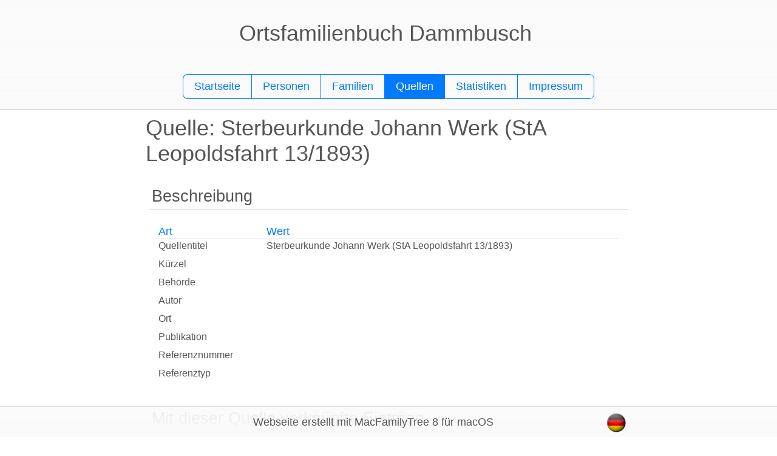

--- FILE ---
content_type: text/html
request_url: https://gregor-curt-meyer.de/sternberg/dammbusch/ofb/languages/de/sources/Source_S81231274.html
body_size: 1053
content:
<!DOCTYPE html>
<html>
	<head>
		<meta charset="UTF-8" /><title>Ortsfamilienbuch Dammbusch - Sterbeurkunde Johann Werk (StA Leopoldsfahrt 13/1893)</title><link rel="stylesheet" type="text/css" href="../../../css/default.css" />
	</head>
	<body class="source_page">
        <div id="view_id">
            <div id="combined_header_id">
                <div id="header_id">
                    <div id="header_inner_id">
                        <div id="header_text_id">	<h1>Ortsfamilienbuch Dammbusch</h1></div>
                    </div>
                </div>
                <div id="menu_id">
                    <ul id="menu_row_id">	<li class="menu_item">		<a href="../../../languages/de/index.html">Startseite</a>	</li>	<li class="menu_item">		<a href="../../../languages/de/personlist.html">Personen</a>	</li>	<li class="menu_item">		<a href="../../../languages/de/familylist.html">Familien</a>	</li>	<li class="menu_item active_menu_item">		<a href="../../../languages/de/sourcelist.html">Quellen</a>	</li>	<li class="menu_item">		<a href="../../../languages/de/statistics.html">Statistiken</a>	</li>	<li class="menu_item">		<a href="../../../languages/de/contact.html">Impressum</a>	</li></ul>
                </div>
            </div>
            <div id="content_id">
                <div class="main_heading">	<h1>Quelle: Sterbeurkunde Johann Werk (StA Leopoldsfahrt 13/1893)</h1></div><div class="page_subsection">	<h2>Beschreibung</h2><table>	<thead>		<tr>			<th class="table_data_left_aligned">Art</th>			<th class="table_data_left_aligned">Wert</th>		</tr>	</thead>	<tbody>		<tr>			<td>Quellentitel</td>			<td>Sterbeurkunde Johann Werk (StA Leopoldsfahrt 13/1893)</td>		</tr>		<tr>			<td>Kürzel</td>			<td></td>		</tr>		<tr>			<td>Behörde</td>			<td></td>		</tr>		<tr>			<td>Autor</td>			<td></td>		</tr>		<tr>			<td>Ort</td>			<td></td>		</tr>		<tr>			<td>Publikation</td>			<td></td>		</tr>		<tr>			<td>Referenznummer</td>			<td></td>		</tr>		<tr>			<td>Referenztyp</td>			<td></td>		</tr>	</tbody></table></div><div class="page_subsection">	<h2>Mit dieser Quelle verknüpfte Einträge</h2><table>	<thead>		<tr>			<th class="table_data_left_aligned">Ereignisse</th>		</tr>	</thead>	<tbody>		<tr>			<td><a href="../../../languages/de/events/Event_10243578.html"><img src="../../../resources/Bullet.png" alt="" />Beruf: Johannes Friedrich Werk</a></td>		</tr>		<tr>			<td><a href="../../../languages/de/events/Event_88665312.html"><img src="../../../resources/Bullet.png" alt="" />Tod: Johann Friedrich Werk</a></td>		</tr>		<tr>			<td><a href="../../../languages/de/events/Event_6777036.html"><img src="../../../resources/Bullet.png" alt="" />Geburt: Johann Friedrich Werk</a></td>		</tr>	</tbody></table></div>
            </div>
            <div id="combined_footer_id">
                <div id="footer_id">
                    <div id="language_id"><ul>	<li>		<img src="../../../resources/de.png" alt="(null)" />		<ul>			<li>				<a title="Englisch" href="../../../languages/en/sources/Source_S81231274.html"><img src="../../../resources/en.png" alt="(null)" /></a>			</li>			<li>				<a title="Polnisch" href="../../../languages/pl/sources/Source_S81231274.html"><img src="../../../resources/pl.png" alt="(null)" /></a>			</li>		</ul>	</li></ul></div><div id="footer_text_id"><a target="_blank" href="http://www.syniumsoftware.com/macfamilytree">Webseite erstellt mit MacFamilyTree 8 für macOS</a></div>
                </div>
            </div>
        </div>
	</body>
</html>

--- FILE ---
content_type: text/css
request_url: https://gregor-curt-meyer.de/sternberg/dammbusch/ofb/css/default.css
body_size: 9459
content:
html {
    height: 100%;
    width: 100%;
}

body {
    padding: 0px;
    margin: 0px;
    color: #555;
    font-family: 'Helvetica Neue', sans-serif;
    font-size: 18px;
    text-decoration: none;
}

#view_id {
    padding: 0px;
    margin: 0px;
    background: #FFF;
}



a {
    color: #555;
}

a:link {
    text-decoration: none;
}

a:visited {
    text-decoration: none;
}

a:active {
    text-decoration: none;
}

a:hover {
    color: #0079FF;
    text-decoration: underline;
}


p {
    font-weight: 200;
}

img {
    border: 0px;
}



h1 {
    text-decoration: none;
    margin-top: 0px;
}

h2 {
    margin: 20px 0px 5px 0px;
}

h1, h2, h3 {
    font-weight: 200;
}



table {
    border-spacing: 0px;
    width: 100%;
    table-layout: auto;
    padding: 20px;
}

table tr {
    text-align: left;
    padding: 5px;
}

table tr th {
    color: rgba(0, 122, 255, 1.0);
    border-bottom: 1px solid #CCC;
    font-weight: normal;
}

table tr td {
    vertical-align: top;
    font-weight: 200;
    font-size: 0.9em;
    padding-bottom: 10px;
}

.table_subheader_row {
    color: #F00;
    text-align: center;
    font-size: 0.9em;
    font-weight: 200;
}

table tr td img {
    vertical-align: bottom;
    max-height: 18px;
    padding-right: 4px;
}

.table_data_left_aligned {
    text-align: left;
}

.table_data_center_aligned {
    text-align: center;
}

.table_data_right_aligned {
    text-align: right;
}

#combined_header_id {
    position: fixed;
    top: 0px;
    left: 0px;
    width: 100%;
    height: 180px;
    background-image: linear-gradient(rgba(250, 250, 250, 1.0) 0%, rgba(250, 250, 250, 0.9) 100%);
    padding: 0px;
    border-bottom: 1px solid #ddd;
    z-index: 999;
}

/*Header*/
#header_id {
}

#header_inner_id {
    margin: 11px auto;
    width: 800px;
    text-align: center;
}

#header_emblem_left_id {
    float: right;
    width: 100px;
    height: 100px;
    text-align: center;
    vertical-align: middle;
}

#header_emblem_left_id img {
    max-height: 100px;
    max-width: 100px;
    vertical-align: middle;
    display: inline-block;
}

#header_text_id {
    vertical-align: middle;
    text-align: center;
    padding: 0px;
    padding-right: 10px;
    height: 100px;
    line-height: 100px;
    overflow: hidden;
}

#header_text_id h1 {
    display: inline-block;
    padding: 0px;
    margin: 0px;
    white-space: normal;
    line-height: 50px;
    max-height: 100px;
    font-weight: 200;
}



/*Menu*/
#menu_id {
    text-align: center;
    margin: 0px auto;
    width: 800px;
    height: 44px;
}

#menu_row_id {
    display: inline-block;
    list-style: none;
    color: #CCC;
    margin: 0px;
    padding: 0;
    font-size: 0px;
}

.menu_item {
    border-bottom-left-radius: 8px;
    border-top-left-radius: 8px;
    border-top: 1px solid rgba(0, 122, 255, 1.0);
    border-bottom: 1px solid rgba(0, 122, 255, 1.0);
    border-left: 1px solid rgba(0, 122, 255, 1.0);
    float: left;
    font-size: 18px;
    margin: 0px;
}

.menu_item + li {
    border-bottom-left-radius: 0px;
    border-top-left-radius: 0px;
    border-left: 1px solid rgba(0, 122, 255, 1.0);
}

.menu_item:last-child {
    border-top-right-radius: 8px;
    border-bottom-right-radius : 8px;
    border-right: 1px solid rgba(0, 122, 255, 1.0);
}

.menu_item:hover, .active_menu_item {
    background: rgba(0, 122, 255, 1.0);
}

.menu_item a {
    padding: 0.5em 1.0em;
    color: rgba(0, 122, 255, 1.0);
    display: block;
    text-decoration: none;
}

.menu_item a:hover, .active_menu_item a {
    color: #FFF;
}



/*Content*/
#content_id {
    padding: 10px 10px;
    width: 800px;
    clear: both;
    margin-top: 180px;
    margin-left: auto;
    margin-right: auto;
    padding-bottom: 60px;
}



.home_page .main_heading {
    display: none;
}



/*Page subsections*/
.page_subsection {
    margin-top: 10px;
    padding: 0px;
    overflow: auto;
}

.page_subsection h1 {
    margin-top: 0px;
}

.page_subsection h2 {
    margin: 5px;
    padding: 5px 5px 5px 5px;
    border-bottom: 1px solid #CCC;
    font-weight: 200;
}

.subsectionHiddenForPrivacy {
    margin: 5px;
}



/*List pages*/
.person_list_page .main_heading {
    display: none;
}

.person_list_page #paging_menu_row_id, .family_list_page #paging_menu_row_id {
    text-align: center;
    margin: 5px;
}

.person_list_page .paging_menu_item, .family_list_page .paging_menu_item {
    list-style: none;
    display: inline-block;
}

.person_list_page .paging_menu_item a, .family_list_page .paging_menu_item a {
}

.family_list_page .main_heading {
    display: none;
}

.source_list_page .main_heading {
    display: none;
}



/*Person page*/
.person_page .main_heading img {
    float: right;
    max-height: 128px;
    max-width: 128px;
}

.person_page .main_heading {
    overflow: auto;
    padding: 10px;
    text-decoration: none;
    margin-top: 0px;
}

#person_chart_canvas_id {
    margin: 5px auto;
    display: block;
    -webkit-tap-highlight-color: rgba(0,0,0,0);
}



/*Media subsection*/
.media_subsection {
    margin: 0px;
    padding: 20px;
    overflow: auto;
}

.media_subsection h3 {
    color: #F00;
    font-weight: 200;
    text-align: center;
    margin: 0px 0px 5px 0px;
    padding: 1px;
    overflow: auto;
}

.media_subsection > div {
    overflow: auto;
}

.media_div {
    position: relative;
    float: left;
    width: 148px;
    height: 150px;
    padding: 0px;
    margin-left: 0px;
    margin-top: 0px;
    margin-bottom: 20px;
    margin-right: 20px;
    line-height: 148px;
    box-sizing:border-box;
}

.media_div p {
    display: none;
    position: absolute;
    bottom: -16px;
    left: 0px;
    line-height: 16px;
    margin: 0px;
    overflow: hidden;
    width: 100%;
    height: 16px;
    white-space: nowrap;
    text-overflow: ellipsis;
    font-size: 0.7em;
}

.media_div:hover p {
    display: block;
}


.media_div img {
    max-width: 128px;
    max-height: 128px;
    height: auto;
    margin: 2px;
    vertical-align: middle;
}

.media_div a {
    display: block;
    text-align: center;
}

.media_div a:hover {
    border: 1px solid rgba(0, 122, 255, 1.0);
    line-height: 146px;
}



/*Homepage*/
#home_page_creation_date_id {
    position: fixed;
    top: 20px;
    right: 20px;
    color: #888;
}

#gedcom_file_id {
    text-align: center;
    margin-bottom: 10px;
    margin: 5px;
    padding: 5px;
}

#gedcom_file_id a {
    display: inline-block;
}

#home_page_comment_id {
    margin-top: 10px;
    padding: 0px;
}

#home_page_comment_id h2 {
    margin: 5px;
    padding: 5px;
    border-bottom: 1px solid #CCC;
}

#home_page_comment_id div {
    margin: 5px;
    padding: 5px;
}



/*Mediapage*/
#media_view_subsection_id {
    text-align: center;
    margin: 10px;
}

#media_view_subsection_id a {
    display: inline-block;
}

#media_view_subsection_id img {
    display:block;
    margin: 10px auto;
    max-width: 500px;
}

#media_view_subsection_id object {
    outline: none;
}

/*Contactpage*/
.contact_page .page_subsection {
    margin-top: 10px;
    padding: 0px;
    margin-left: auto;
    margin-right: auto;
    min-width: 400px;
    max-width: 500px;
}

.contact_page .page_subsection table tr th {
    border-bottom: 0px;
}

/*Chartpage*/
#chart_view_subsection_id {
    overflow: auto;
    margin: 10px;
}

#chart_view_subsection_id img {
    margin: 0px auto;
    max-width: 500px;
    display: block;
}

/*Statisticspage*/
.statistics_page .page_subsection {
    margin-top: 10px;
    padding: 0px;
    margin-left: auto;
    margin-right: auto;
}

.statistics_page td {
	width: 50%;
}

.statistics_page td:nth-child(2) {
	text-align: center;
}

.statistics_page .page_subsection table tr th {
    border-bottom: 0px;
}

.statistic_chart {
    margin: 5px;
}

.statistic_chart h3 {
    padding-bottom: 5px;
    border-bottom: 1px solid #CCC;
}

.statistic_chart div {
    overflow: auto;
    -webkit-overflow-scrolling: touch;
}

.statistic_chart img {
    display: block;
    margin: 0px auto;
}


#combined_footer_id {
    position: fixed;
    bottom: 0px;
    left: 0px;
    width: 100%;
    height: 50px;
    background-image: linear-gradient(rgba(250, 250, 250, 0.9) 0%, rgba(250, 250, 250, 1.0) 100%);
    padding: 0px;
    border-top: 1px solid #ddd;
}


/*Footer*/
#footer_id {
    margin: 0px auto;
    padding: 0px 10px;
    width: 800px;
}

#footer_text_id {
    text-align: center;
    height: 50px;
    vertical-align: middle;
    line-height: 50px;
    overflow: hidden;
}



/*Language selection*/
#language_id {
    float: right;
    width: 50px;
}

#language_id img {
    height: 32px;
    width: 32px;
    vertical-align: middle;
}

/*Not visible when no mouseover*/
#language_id ul ul {
	display: none;
}

/*Set visible when mouseover*/
#language_id ul li:hover > ul {
    display: block;
    
}

/*Current language hover*/
#language_id ul li:hover {
}

#language_id ul {
    padding: 0px;
    margin: 0px;
	list-style: none;
}

#language_id > ul > li {
	float: left;
    position: relative;
    
}

/*Next language hover*/
#language_id ul li a:hover {
}

#language_id ul li a {
    display: block;
    text-decoration: none;
    width: 50px;
    height: 50px;
    line-height: 50px;
    text-align: center;
}

#language_id ul li {
    display: block;
    text-decoration: none;
    width: 50px;
    height: 50px;
    line-height: 50px;
    text-align: center;
}

#language_id ul ul {
    padding: 0;
	position: absolute;
    bottom: 100%;
}

#language_id ul ul li {
    float: none;
}

/*Markers*/
.not_exported {
    color: #999;
}
